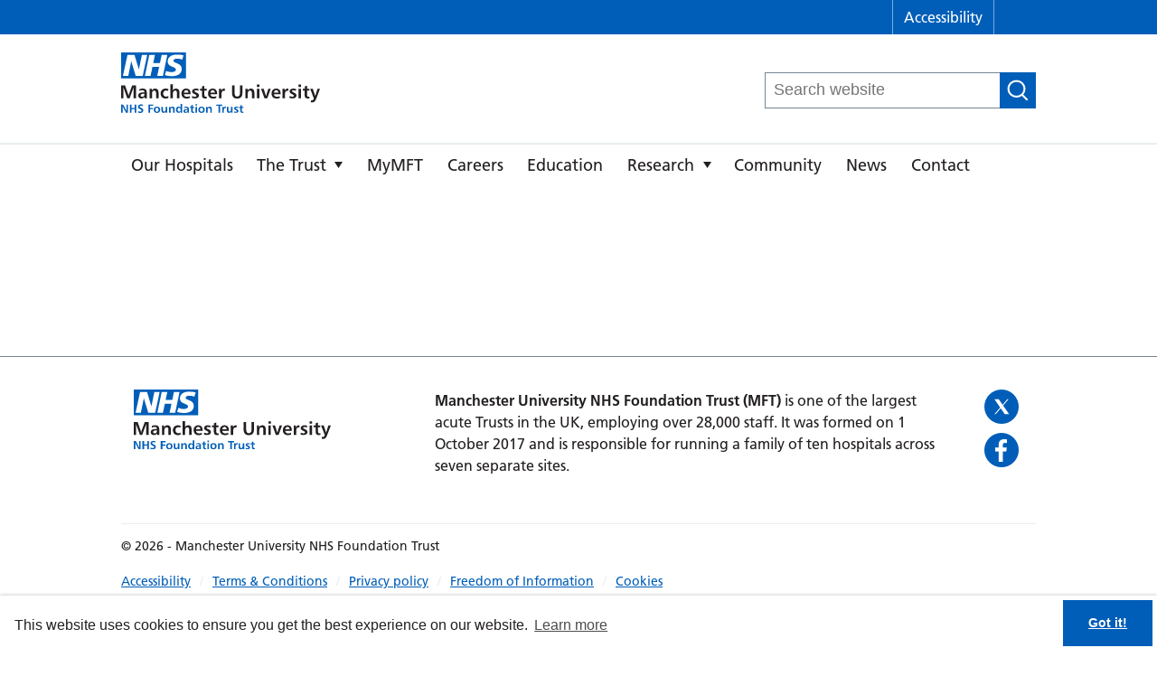

--- FILE ---
content_type: text/html; charset=UTF-8
request_url: https://mft.nhs.uk/tag/halloween/
body_size: 9383
content:
    <!doctype html>
<!--[if lt IE 7]><html class="no-js ie ie6 lt-ie9 lt-ie8 lt-ie7" lang="en-GB"> <![endif]-->
<!--[if IE 7]><html class="no-js ie ie7 lt-ie9 lt-ie8" lang="en-GB"> <![endif]-->
<!--[if IE 8]><html class="no-js ie ie8 lt-ie9" lang="en-GB"> <![endif]-->
<!--[if IE 9]><html class="no-js ie ie9 lt-ie10" lang="en-GB"> <![endif]-->
<!--[if gt IE 9]><!--><html class="no-js" lang="en"> <!--<![endif]-->
<head>
    <!-- Google Tag Manager -->
<script>(function(w,d,s,l,i){w[l]=w[l]||[];w[l].push({'gtm.start':
new Date().getTime(),event:'gtm.js'});var f=d.getElementsByTagName(s)[0],
j=d.createElement(s),dl=l!='dataLayer'?'&l='+l:'';j.async=true;j.src=
'https://www.googletagmanager.com/gtm.js?id='+i+dl;f.parentNode.insertBefore(j,f);
})(window,document,'script','dataLayer','GTM-NPH3WLP');</script>
<!-- End Google Tag Manager -->
    <meta charset="UTF-8" />

        
    

    <meta http-equiv="Content-Type" content="text/html; charset=UTF-8" />
    <meta http-equiv="X-UA-Compatible" content="IE=edge">
    <meta name="viewport" content="width=device-width, initial-scale=1, shrink-to-fit=no">

    <link rel="author" href="https://mft.nhs.uk/app/themes/mft/humans.txt" />
    <link rel="pingback" href="https://mft.nhs.uk/wp/xmlrpc.php" />

        <link rel="stylesheet" type="text/css" href="//cdn.jsdelivr.net/gh/kenwheeler/slick@1.8.0/slick/slick.css"/>

    <style type="text/css">
@import url("//fast.fonts.net/t/1.css?apiType=css&projectid=e4a3a7f3-5b16-4290-a566-80ddd6309d5b");
    @font-face{
        font-family:"Frutiger LT W01_45 Light";
        src:url("https://mft.nhs.uk/app/themes/mft/dist/fonts/FrutigerLTW01-45Light.eot?#iefix");
        src:url("https://mft.nhs.uk/app/themes/mft/dist/fonts/FrutigerLTW01-45Light.eot?#iefix") format("eot"),url("https://mft.nhs.uk/app/themes/mft/dist/fonts/FrutigerLTW01-45Light.woff2") format("woff2"),url("https://mft.nhs.uk/app/themes/mft/dist/fonts/FrutigerLTW01-45Light.woff") format("woff"),url("https://mft.nhs.uk/app/themes/mft/dist/fonts/FrutigerLTW01-45Light.ttf") format("truetype"),url("https://mft.nhs.uk/app/themes/mft/dist/fonts/FrutigerLTW01-45Light.svg") format("svg");
    }
    @font-face{
        font-family:"Frutiger LT W01_55 Roman";
        src:url("https://mft.nhs.uk/app/themes/mft/dist/fonts/FrutigerLTW01-55Roman.eot?#iefix");
        src:url("https://mft.nhs.uk/app/themes/mft/dist/fonts/FrutigerLTW01-55Roman.eot?#iefix") format("eot"),url("https://mft.nhs.uk/app/themes/mft/dist/fonts/FrutigerLTW01-55Roman.woff2") format("woff2"),url("https://mft.nhs.uk/app/themes/mft/dist/fonts/FrutigerLTW01-55Roman.woff") format("woff"),url("https://mft.nhs.uk/app/themes/mft/dist/fonts/FrutigerLTW01-55Roman.ttf") format("truetype"),url("https://mft.nhs.uk/app/themes/mft/dist/fonts/FrutigerLTW01-55Roman.svg") format("svg");
    }
    @font-face{
        font-family:"Frutiger LT W01_65 Bold";
        src:url("https://mft.nhs.uk/app/themes/mft/dist/fonts/FrutigerLTW01-65Bold.eot?#iefix");
        src:url("https://mft.nhs.uk/app/themes/mft/dist/fonts/FrutigerLTW01-65Bold.eot?#iefix") format("eot"),url("https://mft.nhs.uk/app/themes/mft/dist/fonts/FrutigerLTW01-65Bold.woff2") format("woff2"),url("https://mft.nhs.uk/app/themes/mft/dist/fonts/FrutigerLTW01-65Bold.woff") format("woff"),url("https://mft.nhs.uk/app/themes/mft/dist/fonts/FrutigerLTW01-65Bold.ttf") format("truetype"),url("https://mft.nhs.uk/app/themes/mft/dist/fonts/FrutigerLTW01-65Bold.svg") format("svg");
    }
</style>
    <link rel="apple-touch-icon" sizes="180x180" href="/app/themes/mft/dist/favicons/apple-touch-icon.png">
<link rel="icon" type="image/png" sizes="32x32" href="/app/themes/mft/dist/favicons/favicon-32x32.png">
<link rel="icon" type="image/png" sizes="194x194" href="/app/themes/mft/dist/favicons/favicon-194x194.png">
<link rel="icon" type="image/png" sizes="192x192" href="/app/themes/mft/dist/favicons/android-chrome-192x192.png">
<link rel="icon" type="image/png" sizes="16x16" href="/app/themes/mft/dist/favicons/favicon-16x16.png">
<link rel="manifest" href="/app/themes/mft/dist/favicons/manifest.json">
<link rel="mask-icon" href="/app/themes/mft/dist/favicons/safari-pinned-tab.svg" color="#005ebb">
<meta name="msapplication-TileColor" content="#005ebb">
<meta name="msapplication-TileImage" content="/app/themes/mft/dist/favicons/mstile-144x144.png">
<meta name="theme-color" content="#005ebb">

    <meta name='robots' content='index, follow, max-image-preview:large, max-snippet:-1, max-video-preview:-1' />

	<!-- This site is optimized with the Yoast SEO plugin v26.7 - https://yoast.com/wordpress/plugins/seo/ -->
	<title>halloween - Manchester University NHS Foundation Trust</title>
	<link rel="canonical" href="https://mft.nhs.uk/tag/halloween/" />
	<meta property="og:locale" content="en_US" />
	<meta property="og:type" content="article" />
	<meta property="og:title" content="halloween - Manchester University NHS Foundation Trust" />
	<meta property="og:url" content="https://mft.nhs.uk/tag/halloween/" />
	<meta property="og:site_name" content="Manchester University NHS Foundation Trust" />
	<meta name="twitter:card" content="summary_large_image" />
	<script type="application/ld+json" class="yoast-schema-graph">{"@context":"https://schema.org","@graph":[{"@type":"CollectionPage","@id":"https://mft.nhs.uk/tag/halloween/","url":"https://mft.nhs.uk/tag/halloween/","name":"halloween - Manchester University NHS Foundation Trust","isPartOf":{"@id":"https://mft.nhs.uk/#website"},"primaryImageOfPage":{"@id":"https://mft.nhs.uk/tag/halloween/#primaryimage"},"image":{"@id":"https://mft.nhs.uk/tag/halloween/#primaryimage"},"thumbnailUrl":"https://mft.nhs.uk/app/uploads/2019/10/Bonfire-Night-v2.jpg","breadcrumb":{"@id":"https://mft.nhs.uk/tag/halloween/#breadcrumb"},"inLanguage":"en-US"},{"@type":"ImageObject","inLanguage":"en-US","@id":"https://mft.nhs.uk/tag/halloween/#primaryimage","url":"https://mft.nhs.uk/app/uploads/2019/10/Bonfire-Night-v2.jpg","contentUrl":"https://mft.nhs.uk/app/uploads/2019/10/Bonfire-Night-v2.jpg","width":2917,"height":729},{"@type":"BreadcrumbList","@id":"https://mft.nhs.uk/tag/halloween/#breadcrumb","itemListElement":[{"@type":"ListItem","position":1,"name":"Home","item":"https://mft.nhs.uk/"},{"@type":"ListItem","position":2,"name":"halloween"}]},{"@type":"WebSite","@id":"https://mft.nhs.uk/#website","url":"https://mft.nhs.uk/","name":"Manchester University NHS Foundation Trust","description":"","potentialAction":[{"@type":"SearchAction","target":{"@type":"EntryPoint","urlTemplate":"https://mft.nhs.uk/?s={search_term_string}"},"query-input":{"@type":"PropertyValueSpecification","valueRequired":true,"valueName":"search_term_string"}}],"inLanguage":"en-US"}]}</script>
	<!-- / Yoast SEO plugin. -->


<link rel="alternate" type="application/rss+xml" title="Manchester University NHS Foundation Trust &raquo; halloween Tag Feed" href="https://mft.nhs.uk/tag/halloween/feed/" />
<style id='wp-img-auto-sizes-contain-inline-css' type='text/css'>
img:is([sizes=auto i],[sizes^="auto," i]){contain-intrinsic-size:3000px 1500px}
/*# sourceURL=wp-img-auto-sizes-contain-inline-css */
</style>
<style id='wp-emoji-styles-inline-css' type='text/css'>

	img.wp-smiley, img.emoji {
		display: inline !important;
		border: none !important;
		box-shadow: none !important;
		height: 1em !important;
		width: 1em !important;
		margin: 0 0.07em !important;
		vertical-align: -0.1em !important;
		background: none !important;
		padding: 0 !important;
	}
/*# sourceURL=wp-emoji-styles-inline-css */
</style>
<link rel='stylesheet' id='wp-smart-crop-renderer-css' href='https://mft.nhs.uk/app/plugins/wp-smartcrop/css/image-renderer.css?ver=2.0.10' type='text/css' media='all' />
<link rel='stylesheet' id='mft-hospitals-css' href='https://mft.nhs.uk/app/plugins/plugin-mft-hospitals/public/css/mft-hospitals-public.css?ver=1.0.0' type='text/css' media='all' />
<link rel='stylesheet' id='mft-parent-style-css' href='https://mft.nhs.uk/app/themes/mft/dist/styles/main.min.css?ver=1768815292' type='text/css' media='all' />
<script type="text/javascript" src="https://mft.nhs.uk/wp/wp-includes/js/jquery/jquery.min.js?ver=3.7.1" id="jquery-core-js"></script>
<script type="text/javascript" src="https://mft.nhs.uk/wp/wp-includes/js/jquery/jquery-migrate.min.js?ver=3.4.1" id="jquery-migrate-js"></script>
<script type="text/javascript" src="https://mft.nhs.uk/app/plugins/plugin-mft-hospitals/public/js/mft-hospitals-public.js?ver=1.0.0" id="mft-hospitals-js"></script>
<script></script><link rel="https://api.w.org/" href="https://mft.nhs.uk/wp-json/" /><link rel="alternate" title="JSON" type="application/json" href="https://mft.nhs.uk/wp-json/wp/v2/tags/232" /><link rel="EditURI" type="application/rsd+xml" title="RSD" href="https://mft.nhs.uk/wp/xmlrpc.php?rsd" />
<meta name="generator" content="WordPress 6.9" />
<script type="text/javascript">
               var ajaxurl = "https://mft.nhs.uk/wp/wp-admin/admin-ajax.php";
             </script><meta name="generator" content="Powered by WPBakery Page Builder - drag and drop page builder for WordPress."/>
<noscript><style> .wpb_animate_when_almost_visible { opacity: 1; }</style></noscript>

   

    	    	    <style id='global-styles-inline-css' type='text/css'>
:root{--wp--preset--aspect-ratio--square: 1;--wp--preset--aspect-ratio--4-3: 4/3;--wp--preset--aspect-ratio--3-4: 3/4;--wp--preset--aspect-ratio--3-2: 3/2;--wp--preset--aspect-ratio--2-3: 2/3;--wp--preset--aspect-ratio--16-9: 16/9;--wp--preset--aspect-ratio--9-16: 9/16;--wp--preset--color--black: #000000;--wp--preset--color--cyan-bluish-gray: #abb8c3;--wp--preset--color--white: #ffffff;--wp--preset--color--pale-pink: #f78da7;--wp--preset--color--vivid-red: #cf2e2e;--wp--preset--color--luminous-vivid-orange: #ff6900;--wp--preset--color--luminous-vivid-amber: #fcb900;--wp--preset--color--light-green-cyan: #7bdcb5;--wp--preset--color--vivid-green-cyan: #00d084;--wp--preset--color--pale-cyan-blue: #8ed1fc;--wp--preset--color--vivid-cyan-blue: #0693e3;--wp--preset--color--vivid-purple: #9b51e0;--wp--preset--gradient--vivid-cyan-blue-to-vivid-purple: linear-gradient(135deg,rgb(6,147,227) 0%,rgb(155,81,224) 100%);--wp--preset--gradient--light-green-cyan-to-vivid-green-cyan: linear-gradient(135deg,rgb(122,220,180) 0%,rgb(0,208,130) 100%);--wp--preset--gradient--luminous-vivid-amber-to-luminous-vivid-orange: linear-gradient(135deg,rgb(252,185,0) 0%,rgb(255,105,0) 100%);--wp--preset--gradient--luminous-vivid-orange-to-vivid-red: linear-gradient(135deg,rgb(255,105,0) 0%,rgb(207,46,46) 100%);--wp--preset--gradient--very-light-gray-to-cyan-bluish-gray: linear-gradient(135deg,rgb(238,238,238) 0%,rgb(169,184,195) 100%);--wp--preset--gradient--cool-to-warm-spectrum: linear-gradient(135deg,rgb(74,234,220) 0%,rgb(151,120,209) 20%,rgb(207,42,186) 40%,rgb(238,44,130) 60%,rgb(251,105,98) 80%,rgb(254,248,76) 100%);--wp--preset--gradient--blush-light-purple: linear-gradient(135deg,rgb(255,206,236) 0%,rgb(152,150,240) 100%);--wp--preset--gradient--blush-bordeaux: linear-gradient(135deg,rgb(254,205,165) 0%,rgb(254,45,45) 50%,rgb(107,0,62) 100%);--wp--preset--gradient--luminous-dusk: linear-gradient(135deg,rgb(255,203,112) 0%,rgb(199,81,192) 50%,rgb(65,88,208) 100%);--wp--preset--gradient--pale-ocean: linear-gradient(135deg,rgb(255,245,203) 0%,rgb(182,227,212) 50%,rgb(51,167,181) 100%);--wp--preset--gradient--electric-grass: linear-gradient(135deg,rgb(202,248,128) 0%,rgb(113,206,126) 100%);--wp--preset--gradient--midnight: linear-gradient(135deg,rgb(2,3,129) 0%,rgb(40,116,252) 100%);--wp--preset--font-size--small: 13px;--wp--preset--font-size--medium: 20px;--wp--preset--font-size--large: 36px;--wp--preset--font-size--x-large: 42px;--wp--preset--spacing--20: 0.44rem;--wp--preset--spacing--30: 0.67rem;--wp--preset--spacing--40: 1rem;--wp--preset--spacing--50: 1.5rem;--wp--preset--spacing--60: 2.25rem;--wp--preset--spacing--70: 3.38rem;--wp--preset--spacing--80: 5.06rem;--wp--preset--shadow--natural: 6px 6px 9px rgba(0, 0, 0, 0.2);--wp--preset--shadow--deep: 12px 12px 50px rgba(0, 0, 0, 0.4);--wp--preset--shadow--sharp: 6px 6px 0px rgba(0, 0, 0, 0.2);--wp--preset--shadow--outlined: 6px 6px 0px -3px rgb(255, 255, 255), 6px 6px rgb(0, 0, 0);--wp--preset--shadow--crisp: 6px 6px 0px rgb(0, 0, 0);}:where(.is-layout-flex){gap: 0.5em;}:where(.is-layout-grid){gap: 0.5em;}body .is-layout-flex{display: flex;}.is-layout-flex{flex-wrap: wrap;align-items: center;}.is-layout-flex > :is(*, div){margin: 0;}body .is-layout-grid{display: grid;}.is-layout-grid > :is(*, div){margin: 0;}:where(.wp-block-columns.is-layout-flex){gap: 2em;}:where(.wp-block-columns.is-layout-grid){gap: 2em;}:where(.wp-block-post-template.is-layout-flex){gap: 1.25em;}:where(.wp-block-post-template.is-layout-grid){gap: 1.25em;}.has-black-color{color: var(--wp--preset--color--black) !important;}.has-cyan-bluish-gray-color{color: var(--wp--preset--color--cyan-bluish-gray) !important;}.has-white-color{color: var(--wp--preset--color--white) !important;}.has-pale-pink-color{color: var(--wp--preset--color--pale-pink) !important;}.has-vivid-red-color{color: var(--wp--preset--color--vivid-red) !important;}.has-luminous-vivid-orange-color{color: var(--wp--preset--color--luminous-vivid-orange) !important;}.has-luminous-vivid-amber-color{color: var(--wp--preset--color--luminous-vivid-amber) !important;}.has-light-green-cyan-color{color: var(--wp--preset--color--light-green-cyan) !important;}.has-vivid-green-cyan-color{color: var(--wp--preset--color--vivid-green-cyan) !important;}.has-pale-cyan-blue-color{color: var(--wp--preset--color--pale-cyan-blue) !important;}.has-vivid-cyan-blue-color{color: var(--wp--preset--color--vivid-cyan-blue) !important;}.has-vivid-purple-color{color: var(--wp--preset--color--vivid-purple) !important;}.has-black-background-color{background-color: var(--wp--preset--color--black) !important;}.has-cyan-bluish-gray-background-color{background-color: var(--wp--preset--color--cyan-bluish-gray) !important;}.has-white-background-color{background-color: var(--wp--preset--color--white) !important;}.has-pale-pink-background-color{background-color: var(--wp--preset--color--pale-pink) !important;}.has-vivid-red-background-color{background-color: var(--wp--preset--color--vivid-red) !important;}.has-luminous-vivid-orange-background-color{background-color: var(--wp--preset--color--luminous-vivid-orange) !important;}.has-luminous-vivid-amber-background-color{background-color: var(--wp--preset--color--luminous-vivid-amber) !important;}.has-light-green-cyan-background-color{background-color: var(--wp--preset--color--light-green-cyan) !important;}.has-vivid-green-cyan-background-color{background-color: var(--wp--preset--color--vivid-green-cyan) !important;}.has-pale-cyan-blue-background-color{background-color: var(--wp--preset--color--pale-cyan-blue) !important;}.has-vivid-cyan-blue-background-color{background-color: var(--wp--preset--color--vivid-cyan-blue) !important;}.has-vivid-purple-background-color{background-color: var(--wp--preset--color--vivid-purple) !important;}.has-black-border-color{border-color: var(--wp--preset--color--black) !important;}.has-cyan-bluish-gray-border-color{border-color: var(--wp--preset--color--cyan-bluish-gray) !important;}.has-white-border-color{border-color: var(--wp--preset--color--white) !important;}.has-pale-pink-border-color{border-color: var(--wp--preset--color--pale-pink) !important;}.has-vivid-red-border-color{border-color: var(--wp--preset--color--vivid-red) !important;}.has-luminous-vivid-orange-border-color{border-color: var(--wp--preset--color--luminous-vivid-orange) !important;}.has-luminous-vivid-amber-border-color{border-color: var(--wp--preset--color--luminous-vivid-amber) !important;}.has-light-green-cyan-border-color{border-color: var(--wp--preset--color--light-green-cyan) !important;}.has-vivid-green-cyan-border-color{border-color: var(--wp--preset--color--vivid-green-cyan) !important;}.has-pale-cyan-blue-border-color{border-color: var(--wp--preset--color--pale-cyan-blue) !important;}.has-vivid-cyan-blue-border-color{border-color: var(--wp--preset--color--vivid-cyan-blue) !important;}.has-vivid-purple-border-color{border-color: var(--wp--preset--color--vivid-purple) !important;}.has-vivid-cyan-blue-to-vivid-purple-gradient-background{background: var(--wp--preset--gradient--vivid-cyan-blue-to-vivid-purple) !important;}.has-light-green-cyan-to-vivid-green-cyan-gradient-background{background: var(--wp--preset--gradient--light-green-cyan-to-vivid-green-cyan) !important;}.has-luminous-vivid-amber-to-luminous-vivid-orange-gradient-background{background: var(--wp--preset--gradient--luminous-vivid-amber-to-luminous-vivid-orange) !important;}.has-luminous-vivid-orange-to-vivid-red-gradient-background{background: var(--wp--preset--gradient--luminous-vivid-orange-to-vivid-red) !important;}.has-very-light-gray-to-cyan-bluish-gray-gradient-background{background: var(--wp--preset--gradient--very-light-gray-to-cyan-bluish-gray) !important;}.has-cool-to-warm-spectrum-gradient-background{background: var(--wp--preset--gradient--cool-to-warm-spectrum) !important;}.has-blush-light-purple-gradient-background{background: var(--wp--preset--gradient--blush-light-purple) !important;}.has-blush-bordeaux-gradient-background{background: var(--wp--preset--gradient--blush-bordeaux) !important;}.has-luminous-dusk-gradient-background{background: var(--wp--preset--gradient--luminous-dusk) !important;}.has-pale-ocean-gradient-background{background: var(--wp--preset--gradient--pale-ocean) !important;}.has-electric-grass-gradient-background{background: var(--wp--preset--gradient--electric-grass) !important;}.has-midnight-gradient-background{background: var(--wp--preset--gradient--midnight) !important;}.has-small-font-size{font-size: var(--wp--preset--font-size--small) !important;}.has-medium-font-size{font-size: var(--wp--preset--font-size--medium) !important;}.has-large-font-size{font-size: var(--wp--preset--font-size--large) !important;}.has-x-large-font-size{font-size: var(--wp--preset--font-size--x-large) !important;}
/*# sourceURL=global-styles-inline-css */
</style>
</head>

	<body class="wp-theme-mft site-id-1  " data-template="base.twig">



        
        
			


		<!-- Google Tag Manager (noscript) -->
<noscript><iframe src="https://www.googletagmanager.com/ns.html?id=GTM-NPH3WLP"
height="0" width="0" style="display:none;visibility:hidden"></iframe></noscript>
<!-- End Google Tag Manager (noscript) -->

		

        
                                    
    <!-- Top Bar -->
    <div class="c-top-bar no-print">
        <!-- Accessibility -->
        <!-- Translate Site -->
        <div class="container">
            <nav class="c-top-bar__menu"  id="top_bar_menu" aria-label="Top bar menu" role="navigation">
                <ul class="c-top-bar__menu-list">
                                            <li class="c-top-bar__menu-item">
                            <a class="c-top-bar__menu-link" href="https://mft.nhs.uk/accessibility/">Accessibility</a>
                        </li>
                                        <li class="c-top-bar__menu-item google-translate">
                  
                    <li>
                </ul>
            </nav>
        </div>
    </div><!-- Top Bar -->
                    
                    <!-- Site Header -->
<header class="c-site-header no-print " id="main_header" role="banner">
    <div class="c-skip-links no-print">
    <ul class="u-list-reset">
        <li><a id="top-focus" href="#main" tabindex="-1">Skip to content</a></li>
        <li><a href="#navigation">Skip to navigation</a></li>
    </ul>
</div>
    <div class="container">
        <div class="o-grid">
            <div class="c-site-header__logo ">
                <a class="c-site-header__logo-link" href="https://mft.nhs.uk" title="Go to homepage" rel="home">
                    Manchester University NHS Foundation Trust
                </a>
                            </div>
           
            <div class="c-site-header__right ">
                  
                                      <form method="get" class="c-search-form c-search-form--desktop c-search-form--trust" action="https://mft.nhs.uk" role="search">
    <div  class="c-search-form__field-wrapper">
        <label>
            <span class="u-screen-reader-text">Search for:</span>
            <input type="search" class="c-search-form__field" placeholder="Search website" value="" name="s">
        </label>
    </div>
    <div class="c-search-form__submit-wrapper">
        <button type="submit" class="c-search-form__submit">Search <?xml version="1.0" encoding="UTF-8"?>
<svg width="40px" height="40px" viewBox="0 0 40 40" version="1.1" xmlns="http://www.w3.org/2000/svg" xmlns:xlink="http://www.w3.org/1999/xlink">
    <!-- Generator: Sketch 47.1 (45422) - http://www.bohemiancoding.com/sketch -->
    <title>search</title>
    <desc>Created with Sketch.</desc>
    <defs></defs>
    <g id="MFT-Icons" stroke="none" stroke-width="1" fill="none" fill-rule="evenodd">
        <g id="search" fill-rule="nonzero" fill="#231F20">
            <path d="M17.538088,4.39070768 C10.3272379,4.39070768 4.48170274,10.0834685 4.48170274,17.1058615 C4.48170274,24.1281866 10.3272379,29.8210152 17.538088,29.8210152 C24.7488684,29.8210152 30.5944733,24.1281866 30.5944733,17.1058615 C30.5944733,10.0834685 24.7488684,4.39070768 17.538088,4.39070768 Z M1,17.1058615 C1,8.21083153 8.40434571,1 17.538088,1 C26.6718129,1 34.076176,8.21083153 34.076176,17.1058615 C34.076176,21.1960721 32.5106284,24.930089 29.9312089,27.7706543 L39,36.6024306 L36.538088,39 L27.3618863,30.0636204 C24.614997,32.0419288 21.2168551,33.2117229 17.538088,33.2117229 C8.40434571,33.2117229 1,26.0008744 1,17.1058615 Z" id="path0_fill"></path>
        </g>
    </g>
</svg> </button>
    </div>
</form>
                                                  

                <div id="google_translate_element" class=""></div>
                
                <a class="c-button c-button--nav u-mobile-only js-site-nav--toggle" id="navigation-button" href="#navigation" title="Open main navigation" aria-label="Navigation" aria-controls="navigation" aria-expanded="false">
                    <span aria-hidden="true" tabindex="-1"></span>
                    <span aria-hidden="true" tabindex="-1"></span>
                    <span aria-hidden="true" tabindex="-1"></span>
                </a>
                            </div>
        </div>
    </div>
</header><!-- Site Header -->
        
                        <!-- Site Nav -->
    <div class="container no-print">
        <div class="o-grid">
            <nav class="c-site-nav c-site-nav--standard u-clearfix" id="navigation" role="navigation" aria-label="Main navigation" aria-labelledby="navigation-button">
                <ul class="c-site-nav__menu" role="menubar" aria-hidden="false">
                                            <li class="c-site-nav__item  menu-item menu-item-type-post_type menu-item-object-page menu-item-370 " role="menuitem" aria-haspopup="false">
                            <a class="c-site-nav__link"  href="https://mft.nhs.uk/hospitals/">Our Hospitals</a>
                                                                                  
                                <ul class="c-site-nav__dropdown-list  c-site-nav__dropdown--hospitals" role="menu" >
                                                                                                                        <li class="c-site-nav__dropdown-item c-site-nav__hospital-item" role="presentation" >
                                                <a class="c-site-nav__dropdown-link c-site-nav__hospital-link" role="menuitem" target="_blank" rel="noopener noreferrer" href="https://mft.nhs.uk/north-manchester-general-hospital/" style="border-color:#006747">North Manchester General Hospital</a>
                                            </li>
                                                                                                                                                                                                                                                                                                                                                                                                    <li class="c-site-nav__dropdown-item c-site-nav__hospital-item" role="presentation" >
                                                <a class="c-site-nav__dropdown-link c-site-nav__hospital-link" role="menuitem" target="_blank" rel="noopener noreferrer" href="https://mft.nhs.uk/mri" style="border-color:#811330">Manchester Royal Infirmary</a>
                                            </li>
                                                                                                                                                                <li class="c-site-nav__dropdown-item c-site-nav__hospital-item" role="presentation" >
                                                <a class="c-site-nav__dropdown-link c-site-nav__hospital-link" role="menuitem" target="_blank" rel="noopener noreferrer" href="https://mft.nhs.uk/wythenshawe/" style="border-color:#77c001">Wythenshawe Hospital</a>
                                            </li>
                                                                                                                                                                <li class="c-site-nav__dropdown-item c-site-nav__hospital-item" role="presentation" >
                                                <a class="c-site-nav__dropdown-link c-site-nav__hospital-link" role="menuitem" target="_blank" rel="noopener noreferrer" href="https://mft.nhs.uk/rmch/" style="border-color:#78be20">Royal Manchester Children’s Hospital</a>
                                            </li>
                                                                                                                                                                <li class="c-site-nav__dropdown-item c-site-nav__hospital-item" role="presentation" >
                                                <a class="c-site-nav__dropdown-link c-site-nav__hospital-link" role="menuitem" target="_blank" rel="noopener noreferrer" href="https://mft.nhs.uk/royal-eye/" style="border-color:#fbe201">Manchester Royal Eye Hospital</a>
                                            </li>
                                                                                                                                                                <li class="c-site-nav__dropdown-item c-site-nav__hospital-item" role="presentation" >
                                                <a class="c-site-nav__dropdown-link c-site-nav__hospital-link" role="menuitem" target="_blank" rel="noopener noreferrer" href="https://mft.nhs.uk/saint-marys/" style="border-color:#af2573">Saint Mary’s Hospital</a>
                                            </li>
                                                                                                                                                                <li class="c-site-nav__dropdown-item c-site-nav__hospital-item" role="presentation" >
                                                <a class="c-site-nav__dropdown-link c-site-nav__hospital-link" role="menuitem" target="_blank" rel="noopener noreferrer" href="https://mft.nhs.uk/dental/" style="border-color:#18a398">University Dental Hospital of Manchester</a>
                                            </li>
                                                                                                                                                                <li class="c-site-nav__dropdown-item c-site-nav__hospital-item" role="presentation" >
                                                <a class="c-site-nav__dropdown-link c-site-nav__hospital-link" role="menuitem" target="_blank" rel="noopener noreferrer" href="https://mft.nhs.uk/withington/" style="border-color:#ffb901">Withington Community Hospital</a>
                                            </li>
                                                                                                                                                                <li class="c-site-nav__dropdown-item c-site-nav__hospital-item" role="presentation" >
                                                <a class="c-site-nav__dropdown-link c-site-nav__hospital-link" role="menuitem" target="_blank" rel="noopener noreferrer" href="https://mft.nhs.uk/trafford/" style="border-color:#29beed">Trafford General Hospital</a>
                                            </li>
                                                                                                                                                                <li class="c-site-nav__dropdown-item c-site-nav__hospital-item" role="presentation" >
                                                <a class="c-site-nav__dropdown-link c-site-nav__hospital-link" role="menuitem" target="_blank" rel="noopener noreferrer" href="https://mft.nhs.uk/altrincham" style="border-color:#1aab9e">Altrincham Hospital</a>
                                            </li>
                                                                                                                                                                                                                                            <li class="c-site-nav__dropdown-item c-site-nav__hospital-item" role="presentation" >
                                                <a class="c-site-nav__dropdown-link c-site-nav__hospital-link" role="menuitem" target="_blank" rel="noopener noreferrer" href="https://mft.nhs.uk/transforming-the-future-at-north-manchester-general-hospital" style="border-color:#005eb8">Transforming the Future at North Manchester General Hospital</a>
                                            </li>
                                                                                                                                                                <li class="c-site-nav__dropdown-item c-site-nav__hospital-item" role="presentation" >
                                                <a class="c-site-nav__dropdown-link c-site-nav__hospital-link" role="menuitem" target="_blank" rel="noopener noreferrer" href="https://mft.nhs.uk/future-wythenshawe-hospital" style="border-color:#77c001">Transforming the Future of Wythenshawe Hospital</a>
                                            </li>
                                                                                                                                                                                            </ul>
                                                                                                                </li>
                                            <li class="c-site-nav__item  menu-item menu-item-type-post_type menu-item-object-page menu-item-96 menu-item-has-children " role="menuitem" aria-haspopup="false">
                            <a class="c-site-nav__link"  href="https://mft.nhs.uk/the-trust/">The Trust</a>
                                                                                                                            <ul class="c-site-nav__dropdown-list" role="menu"  >
                                                                              <li class="c-site-nav__dropdown-item" role="presentation" >
                                        <a class="c-site-nav__dropdown-link"  role="menuitem" href="https://mft.nhs.uk/the-trust/the-board/">The Board</a>
                                        </li>
                                                                              <li class="c-site-nav__dropdown-item" role="presentation" >
                                        <a class="c-site-nav__dropdown-link"  role="menuitem" href="https://mft.nhs.uk/the-trust/governors-and-members/">Governors and Members</a>
                                        </li>
                                                                              <li class="c-site-nav__dropdown-item" role="presentation" >
                                        <a class="c-site-nav__dropdown-link"  role="menuitem" href="https://mft.nhs.uk/the-trust/trust-strategy-2024-29-where-excellence-meets-compassion/">Trust Strategy 2024-29</a>
                                        </li>
                                                                              <li class="c-site-nav__dropdown-item" role="presentation" >
                                        <a class="c-site-nav__dropdown-link"  role="menuitem" href="https://mft.nhs.uk/the-trust/our-vision-and-values/">Our Values</a>
                                        </li>
                                                                              <li class="c-site-nav__dropdown-item" role="presentation" >
                                        <a class="c-site-nav__dropdown-link"  role="menuitem" href="https://mft.nhs.uk/the-trust/quality-assurance-performance/">Quality & Assurance</a>
                                        </li>
                                                                              <li class="c-site-nav__dropdown-item" role="presentation" >
                                        <a class="c-site-nav__dropdown-link"  role="menuitem" href="https://mft.nhs.uk/the-trust/reports-and-publications/">Reports and Publications</a>
                                        </li>
                                                                              <li class="c-site-nav__dropdown-item" role="presentation" >
                                        <a class="c-site-nav__dropdown-link"  role="menuitem" href="https://mft.nhs.uk/the-trust/equality-diversity-and-inclusion/">Equality, Diversity and Inclusion</a>
                                        </li>
                                                                              <li class="c-site-nav__dropdown-item" role="presentation" >
                                        <a class="c-site-nav__dropdown-link"  role="menuitem" href="https://mft.nhs.uk/the-trust/our-charity/">Our Charity</a>
                                        </li>
                                                                              <li class="c-site-nav__dropdown-item" role="presentation" >
                                        <a class="c-site-nav__dropdown-link"  role="menuitem" href="https://mft.nhs.uk/the-trust/patient-advice-and-liaison-service-pals/">Patient Advice and Liaison Service (PALS)</a>
                                        </li>
                                                                              <li class="c-site-nav__dropdown-item" role="presentation" >
                                        <a class="c-site-nav__dropdown-link"  role="menuitem" href="https://mft.nhs.uk/hive-epr/">Hive EPR</a>
                                        </li>
                                                                           </ul>
                                                                                    </li>
                                            <li class="c-site-nav__item  menu-item menu-item-type-post_type menu-item-object-page menu-item-23470 " role="menuitem" aria-haspopup="false">
                            <a class="c-site-nav__link"  href="https://mft.nhs.uk/mymft/">MyMFT</a>
                                                                                </li>
                                            <li class="c-site-nav__item  menu-item menu-item-type-custom menu-item-object-custom menu-item-108 " role="menuitem" aria-haspopup="false">
                            <a class="c-site-nav__link" target="_blank" aria-expanded="false" rel="noopener noreferrer" href="https://mft.nhs.uk/careers/">Careers</a>
                                                                                </li>
                                            <li class="c-site-nav__item  menu-item menu-item-type-post_type menu-item-object-page menu-item-5461 " role="menuitem" aria-haspopup="false">
                            <a class="c-site-nav__link"  href="https://mft.nhs.uk/medical-education/">Education</a>
                                                                                </li>
                                            <li class="c-site-nav__item  menu-item menu-item-type-post_type menu-item-object-page menu-item-190 menu-item-has-children " role="menuitem" aria-haspopup="false">
                            <a class="c-site-nav__link"  href="https://mft.nhs.uk/research/">Research</a>
                                                                                                                            <ul class="c-site-nav__dropdown-list" role="menu"  >
                                                                              <li class="c-site-nav__dropdown-item" role="presentation" >
                                        <a class="c-site-nav__dropdown-link"  role="menuitem" href="http://research.cmft.nhs.uk/">Oxford Road Campus</a>
                                        </li>
                                                                              <li class="c-site-nav__dropdown-item" role="presentation" >
                                        <a class="c-site-nav__dropdown-link"  role="menuitem" href="https://mft.nhs.uk/research/manchester-catalys/">Manchester Catalys</a>
                                        </li>
                                                                           </ul>
                                                                                    </li>
                                            <li class="c-site-nav__item  menu-item menu-item-type-post_type menu-item-object-page menu-item-114 " role="menuitem" aria-haspopup="false">
                            <a class="c-site-nav__link"  href="https://mft.nhs.uk/community/">Community</a>
                                                                                </li>
                                            <li class="c-site-nav__item  menu-item menu-item-type-taxonomy menu-item-object-category menu-item-110 " role="menuitem" aria-haspopup="false">
                            <a class="c-site-nav__link"  href="https://mft.nhs.uk/?cat=4">News</a>
                                                                                </li>
                                            <li class="c-site-nav__item  menu-item menu-item-type-post_type menu-item-object-page menu-item-111 " role="menuitem" aria-haspopup="false">
                            <a class="c-site-nav__link"  href="https://mft.nhs.uk/contact-us/">Contact</a>
                                                                                </li>
                                    </ul>
                <form method="get" class="c-search-form c-search-form--mobile" action="https://mft.nhs.uk" role="search">
    <div  class="c-search-form__field-wrapper">
        <label>
            <span class="u-screen-reader-text">Search for:</span>
            <input type="search" class="c-search-form__field" placeholder="Search website" value="" name="s">
        </label>
    </div>
    <div class="c-search-form__submit-wrapper">
        <button type="submit" class="c-search-form__submit">Search <?xml version="1.0" encoding="UTF-8"?>
<svg width="40px" height="40px" viewBox="0 0 40 40" version="1.1" xmlns="http://www.w3.org/2000/svg" xmlns:xlink="http://www.w3.org/1999/xlink">
    <!-- Generator: Sketch 47.1 (45422) - http://www.bohemiancoding.com/sketch -->
    <title>search</title>
    <desc>Created with Sketch.</desc>
    <defs></defs>
    <g id="MFT-Icons" stroke="none" stroke-width="1" fill="none" fill-rule="evenodd">
        <g id="search" fill-rule="nonzero" fill="#231F20">
            <path d="M17.538088,4.39070768 C10.3272379,4.39070768 4.48170274,10.0834685 4.48170274,17.1058615 C4.48170274,24.1281866 10.3272379,29.8210152 17.538088,29.8210152 C24.7488684,29.8210152 30.5944733,24.1281866 30.5944733,17.1058615 C30.5944733,10.0834685 24.7488684,4.39070768 17.538088,4.39070768 Z M1,17.1058615 C1,8.21083153 8.40434571,1 17.538088,1 C26.6718129,1 34.076176,8.21083153 34.076176,17.1058615 C34.076176,21.1960721 32.5106284,24.930089 29.9312089,27.7706543 L39,36.6024306 L36.538088,39 L27.3618863,30.0636204 C24.614997,32.0419288 21.2168551,33.2117229 17.538088,33.2117229 C8.40434571,33.2117229 1,26.0008744 1,17.1058615 Z" id="path0_fill"></path>
        </g>
    </g>
</svg> </button>
    </div>
</form>
                <ul class="c-site-nav__menu c-site-nav__menu--secondary">
                                            <li class="c-site-nav__item">
                            <a class="c-site-nav__link" href="https://mft.nhs.uk/accessibility/">Accessibility</a>
                        </li>
                                    </ul>
                <ul class="c-site-nav__menu c-site-nav__menu--social">
                    <li class="c-site-nav__item">
                        <a class="c-site-nav__link c-site-nav__link--facebook" href="#" title="Follow MFT on Facebook">Facebook</a>
                    </li>
                    <li class="c-site-nav__item">
                        <a class="c-site-nav__link c-site-nav__link--twitter" href="#" title="Follow MFT on Twitter">Twitter</a>
                    </li>
                </ul>
            </nav>
        </div>
    </div><!-- Site Nav -->
        
        <main id="main" role="main" name="main">
                                            </main>

					<!-- Site Footer -->
<footer id="footer" class="c-site-footer no-print" role="contentinfo">
    <div class="container">
        <a class="c-site-footer__scroll-to-top js-scroll-to-top" href="#">Scroll to top</a>
        <div class="c-site-footer__main">
            <div class="c-site-footer__brand ">
                <img src="https://mft.nhs.uk/app/themes/mft/dist/images/mft-logo.svg" alt="Manchester University NHS Foundation Trust">
                            </div>
            <div class="c-site-footer__content">
                <p class="c-site-footer__content-text"><strong>Manchester University NHS Foundation Trust (MFT)</strong> is one of the largest acute Trusts in the UK, employing over 28,000 staff. It was formed on 1 October 2017 and is responsible for running a family of ten hospitals across seven separate sites.</p>
            </div>
            <div class="c-site-footer__social">
                                    <a class="c-site-footer__social-link" target="_blank" rel="noopener noreferrer" href="https://twitter.com/MFTnhs/" title="Follow us on Twitter">
                        <img class="c-site-footer__social-icon" alt="Twitter Icon" src="https://mft.nhs.uk/app/themes/mft/dist/images/x-icon.svg" alt="">
                    </a>
                                                    <a class="c-site-footer__social-link" href="https://www.facebook.com/MFTnhs/" target="_blank" rel="noopener noreferrer" title="Follow us on Facebook">
                        <img class="c-site-footer__social-icon"  alt="Facebook Icon" src="https://mft.nhs.uk/app/themes/mft/dist/images/social-icon-facebook.png" alt="">
                    </a>
                            </div>
        </div>

        <div class="c-site-footer__links">
            <p>&copy; 2026 - Manchester University NHS Foundation Trust</p>

            <nav role="navigation" aria-label="Footer menu">
                <ul class="u-list-reset" role="menubar" aria-hidden="false">
                                            <li class="c-site-footer__links-item" role="menuitem" aria-haspopup="false"><a href="https://mft.nhs.uk/accessibility/" target="_blank">Accessibility</a></li>
                                            <li class="c-site-footer__links-item" role="menuitem" aria-haspopup="false"><a href="https://mft.nhs.uk/terms-and-conditions/" target="_blank">Terms &#038; Conditions</a></li>
                                            <li class="c-site-footer__links-item" role="menuitem" aria-haspopup="false"><a href="https://mft.nhs.uk/privacy-policy/" target="_blank">Privacy policy</a></li>
                                            <li class="c-site-footer__links-item" role="menuitem" aria-haspopup="false"><a href="https://mft.nhs.uk/freedom-of-information/" target="_blank">Freedom of Information</a></li>
                                            <li class="c-site-footer__links-item" role="menuitem" aria-haspopup="false"><a href="https://mft.nhs.uk/cookies/" target="_blank">Cookies</a></li>
                                    </ul>
            </nav>
           
            <p class="c-site-footer__every1">Website by <a target="_blank" rel="external noopener noreferrer nofollow" href="https://dynamite-technology.com/">dynamite</a></p>
        </div>
    </div>
</footer><!-- Site Footer -->
			<script src="//cdn.jsdelivr.net/gh/kenwheeler/slick@1.8.0/slick/slick.min.js"></script>
<script src="https://mft.nhs.uk/app/themes/mft/dist/scripts/featherlight.min.js?v="></script>
<script src="https://mft.nhs.uk/app/themes/mft/dist/scripts/featherlight.gallery.min.js?v="></script>			<script type="speculationrules">
{"prefetch":[{"source":"document","where":{"and":[{"href_matches":"/*"},{"not":{"href_matches":["/wp/wp-*.php","/wp/wp-admin/*","/app/uploads/*","/app/*","/app/plugins/*","/app/themes/mft/*","/*\\?(.+)"]}},{"not":{"selector_matches":"a[rel~=\"nofollow\"]"}},{"not":{"selector_matches":".no-prefetch, .no-prefetch a"}}]},"eagerness":"conservative"}]}
</script>
<script type="text/javascript" id="jquery.wp-smartcrop-js-extra">
/* <![CDATA[ */
var wpsmartcrop_options = {"focus_mode":"power-lines"};
//# sourceURL=jquery.wp-smartcrop-js-extra
/* ]]> */
</script>
<script type="text/javascript" src="https://mft.nhs.uk/app/plugins/wp-smartcrop/js/jquery.wp-smartcrop.min.js?ver=2.0.10" id="jquery.wp-smartcrop-js"></script>
<script type="text/javascript" src="https://mft.nhs.uk/app/themes/mft/dist/scripts/scripts.lib.min.js?ver=1768815292" id="mft-parent-scripts-jslib-js"></script>
<script type="text/javascript" src="https://mft.nhs.uk/app/themes/mft/dist/scripts/global-single.min.js?ver=1768815292" id="mft-parent-scripts-jscustom-js"></script>
<script id="wp-emoji-settings" type="application/json">
{"baseUrl":"https://s.w.org/images/core/emoji/17.0.2/72x72/","ext":".png","svgUrl":"https://s.w.org/images/core/emoji/17.0.2/svg/","svgExt":".svg","source":{"concatemoji":"https://mft.nhs.uk/wp/wp-includes/js/wp-emoji-release.min.js?ver=6.9"}}
</script>
<script type="module">
/* <![CDATA[ */
/*! This file is auto-generated */
const a=JSON.parse(document.getElementById("wp-emoji-settings").textContent),o=(window._wpemojiSettings=a,"wpEmojiSettingsSupports"),s=["flag","emoji"];function i(e){try{var t={supportTests:e,timestamp:(new Date).valueOf()};sessionStorage.setItem(o,JSON.stringify(t))}catch(e){}}function c(e,t,n){e.clearRect(0,0,e.canvas.width,e.canvas.height),e.fillText(t,0,0);t=new Uint32Array(e.getImageData(0,0,e.canvas.width,e.canvas.height).data);e.clearRect(0,0,e.canvas.width,e.canvas.height),e.fillText(n,0,0);const a=new Uint32Array(e.getImageData(0,0,e.canvas.width,e.canvas.height).data);return t.every((e,t)=>e===a[t])}function p(e,t){e.clearRect(0,0,e.canvas.width,e.canvas.height),e.fillText(t,0,0);var n=e.getImageData(16,16,1,1);for(let e=0;e<n.data.length;e++)if(0!==n.data[e])return!1;return!0}function u(e,t,n,a){switch(t){case"flag":return n(e,"\ud83c\udff3\ufe0f\u200d\u26a7\ufe0f","\ud83c\udff3\ufe0f\u200b\u26a7\ufe0f")?!1:!n(e,"\ud83c\udde8\ud83c\uddf6","\ud83c\udde8\u200b\ud83c\uddf6")&&!n(e,"\ud83c\udff4\udb40\udc67\udb40\udc62\udb40\udc65\udb40\udc6e\udb40\udc67\udb40\udc7f","\ud83c\udff4\u200b\udb40\udc67\u200b\udb40\udc62\u200b\udb40\udc65\u200b\udb40\udc6e\u200b\udb40\udc67\u200b\udb40\udc7f");case"emoji":return!a(e,"\ud83e\u1fac8")}return!1}function f(e,t,n,a){let r;const o=(r="undefined"!=typeof WorkerGlobalScope&&self instanceof WorkerGlobalScope?new OffscreenCanvas(300,150):document.createElement("canvas")).getContext("2d",{willReadFrequently:!0}),s=(o.textBaseline="top",o.font="600 32px Arial",{});return e.forEach(e=>{s[e]=t(o,e,n,a)}),s}function r(e){var t=document.createElement("script");t.src=e,t.defer=!0,document.head.appendChild(t)}a.supports={everything:!0,everythingExceptFlag:!0},new Promise(t=>{let n=function(){try{var e=JSON.parse(sessionStorage.getItem(o));if("object"==typeof e&&"number"==typeof e.timestamp&&(new Date).valueOf()<e.timestamp+604800&&"object"==typeof e.supportTests)return e.supportTests}catch(e){}return null}();if(!n){if("undefined"!=typeof Worker&&"undefined"!=typeof OffscreenCanvas&&"undefined"!=typeof URL&&URL.createObjectURL&&"undefined"!=typeof Blob)try{var e="postMessage("+f.toString()+"("+[JSON.stringify(s),u.toString(),c.toString(),p.toString()].join(",")+"));",a=new Blob([e],{type:"text/javascript"});const r=new Worker(URL.createObjectURL(a),{name:"wpTestEmojiSupports"});return void(r.onmessage=e=>{i(n=e.data),r.terminate(),t(n)})}catch(e){}i(n=f(s,u,c,p))}t(n)}).then(e=>{for(const n in e)a.supports[n]=e[n],a.supports.everything=a.supports.everything&&a.supports[n],"flag"!==n&&(a.supports.everythingExceptFlag=a.supports.everythingExceptFlag&&a.supports[n]);var t;a.supports.everythingExceptFlag=a.supports.everythingExceptFlag&&!a.supports.flag,a.supports.everything||((t=a.source||{}).concatemoji?r(t.concatemoji):t.wpemoji&&t.twemoji&&(r(t.twemoji),r(t.wpemoji)))});
//# sourceURL=https://mft.nhs.uk/wp/wp-includes/js/wp-emoji-loader.min.js
/* ]]> */
</script>
<script></script>
				
		


    <script type="text/javascript" src="//translate.google.com/translate_a/element.js?cb=googleTranslateElementInit"></script>
	<script>
	jQuery(document).ready(function ($) {
		
	  //Trac Careers
	  $('#hj-menu .hj-button').addClass('c-button');
	  //$('.hj-login.hj-button.c-button').removeClass('hj-login hj-button');
	  

	});


	  </script>
     

	</body>
</html>
<!-- Website by dynamite - https://dynamite-technology.com/
-->


--- FILE ---
content_type: image/svg+xml
request_url: https://mft.nhs.uk/app/themes/mft/dist/images/mft-logo.svg
body_size: 7341
content:
<svg xmlns="http://www.w3.org/2000/svg" viewBox="0 0 545.46 167.01">
  <defs>
    <style>
      .cls-1{fill:#005eb8;}.cls-2{fill:#231f20;}
    </style>
  </defs>
  <title>
    MFT-logo
  </title>
  <path d="M177.97 71.67V0h-178v71.67zM71.56 6.91L59.27 64.6H39.99L27.87 24.69h-.18L19.64 64.6H5.02L17.4 6.91h19.35l11.88 40h.16l8.14-40zm55.14 0L114.69 64.6H99.13l5.15-24.71H85.91L80.76 64.6H65.24l12-57.69h15.53l-4.56 22.07h18.35l4.57-22.07zm44.61 1.59l-3.74 11.49a29.34 29.34 0 0 0-12.79-2.64c-6.14 0-11.13.9-11.13 5.54 0 8.17 22.51 5.12 22.51 22.64 0 15.95-14.87 20.08-28.33 20.08a65 65 0 0 1-17.94-3l3.66-11.74c3.07 2 9.22 3.31 14.28 3.31 4.82 0 12.37-.91 12.37-6.86 0-9.25-22.51-5.82-22.51-22.05 0-14.88 13.13-19.34 25.84-19.34 7.15 0 13.87.75 17.78 2.56z" class="cls-1"/>
  <path d="M10.69 90.72l8.67 24.88a25.58 25.58 0 0 1 1 5.94 22.74 22.74 0 0 1 1-5.94l9-24.88h10.63v35.78h-6.77v-26.43a45.61 45.61 0 0 1 .46-6.4c-.67 2.84-1.19 4.59-1.39 5.21L23.28 126.5h-6.3L7.17 99.09a35.34 35.34 0 0 1-1.34-5.47c.26 3.36.41 5.52.41 6.45v26.43H0V90.72zm59.88 35.78h-5.94l-.1-4.23a10.35 10.35 0 0 1-8.88 4.9c-5.37 0-8.78-3.51-8.78-8.26 0-5.78 4.59-8.72 13.78-8.72h3.46v-.36c0-3.61-2.37-5.63-6.45-5.63a16.09 16.09 0 0 0-7.49 2.12l-.1-4.8a24.34 24.34 0 0 1 9.19-1.86c7.9 0 11.3 3.72 11.3 11.92zm-17.09-7.9c0 2.22 1.65 3.87 4.28 3.87 3.56 0 6.35-2.74 6.35-7v-1.39h-2.37c-5.52-.02-8.26 1.52-8.26 4.52zm49.21 7.9h-6.76v-14.1c0-4.8-1.6-7.07-5.16-7.07s-6.14 2.94-6.14 8.21v13H77.9v-26.16h6.14v4.75a10 10 0 0 1 9.29-5.42c6.09 0 9.34 3.82 9.34 11.25zm26.27-20.19a15.85 15.85 0 0 0-5.27-1.34c-5.16 0-8.41 3.51-8.41 8.41s3.3 8.57 8.31 8.57a12.31 12.31 0 0 0 5.78-1.7l.26 5.37a23 23 0 0 1-7.33 1.6c-8.62 0-14-5.58-14-14 0-7.59 5.63-13.52 14-13.52a28.65 28.65 0 0 1 7.23 1.34zm13.06-18.37v16.36a9.6 9.6 0 0 1 8.72-4.59c6.09 0 9.34 3.82 9.34 11.25v15.54h-6.76v-14.1c0-4.8-1.6-7.07-5.16-7.07s-6.14 2.94-6.14 8.21v13h-6.71v-38.6zm48.58 27.35h-18.43c.36 4.39 3.56 7.12 8.57 7.12a16.17 16.17 0 0 0 7.69-1.91v5.16a23.57 23.57 0 0 1-8.88 1.55c-8.72 0-13.94-5.32-13.94-14.2 0-7.95 5.27-13.32 13-13.32s12 5 12 13.47zm-12.08-11.2c-3.41 0-5.83 2.53-6.35 7h12.34c-.37-4.47-2.64-7-5.99-7zm33.45 2.07a14.6 14.6 0 0 0-6.76-1.81c-2.48 0-3.77.88-3.77 2.38 0 1.91 1.91 2.58 4.8 3.87 4.9 2.17 7.38 4.13 7.38 8.1 0 4.85-4.08 8.1-11.1 8.1a24 24 0 0 1-8.1-1.34l.36-5.16a17.54 17.54 0 0 0 7.69 1.86c2.74 0 4.18-1 4.18-2.53 0-2-2-2.94-5.32-4.59-4.18-2.06-6.61-3.82-6.61-7.54 0-4.39 4-7.79 10.58-7.79a25.11 25.11 0 0 1 7.18 1.5zm16.42-5.78h6.3v5h-6.3v11.46c0 3.77 1 5.47 3.87 5.47a8.84 8.84 0 0 0 2.58-.46l.1 4.75a19.3 19.3 0 0 1-4.65.57c-6.35 0-8.67-3-8.67-9.91v-11.93h-5.16v-5h5.47v-6.35l6.45-2.17zm34.95 14.91h-18.43c.36 4.39 3.56 7.12 8.57 7.12a16.17 16.17 0 0 0 7.69-1.91v5.16a23.57 23.57 0 0 1-8.88 1.55c-8.72 0-13.94-5.32-13.94-14.2 0-7.95 5.27-13.32 13-13.32s12 5 12 13.47zm-12.08-11.2c-3.41 0-5.83 2.53-6.35 7h12.34c-.37-4.47-2.64-7-5.99-7zm33.19 1.96a7.28 7.28 0 0 0-2.32-.36c-4.39 0-6.81 2.94-6.81 8.62v12.19h-6.71v-26.12h6v5.21c1.65-3.87 4.23-5.83 7.74-5.83a13.69 13.69 0 0 1 2.32.26zm26.74-15.33v21c0 6.81 2.17 10.07 7.23 10.07s7.59-3.46 7.59-10.32V90.72h6.68v20.78c0 10.48-4.8 15.74-14.35 15.74-9.34 0-14.2-5.21-14.2-15.43V90.72zm54.26 35.78h-6.76v-14.1c0-4.8-1.6-7.07-5.16-7.07s-6.14 2.94-6.14 8.21v13h-6.7v-26.16h6.14v4.75a10 10 0 0 1 9.29-5.42c6.09 0 9.34 3.82 9.34 11.25zm14.04-37.84v6.5h-6.92v-6.5zm-.1 11.72v26.12h-6.7v-26.12zm11.67 0l6.24 20.12 6.4-20.13h6.71l-9.49 26.13h-7.74l-9.34-26.17zm46.51 14.91h-18.43c.36 4.39 3.56 7.12 8.57 7.12a16.16 16.16 0 0 0 7.69-1.91v5.16a23.57 23.57 0 0 1-8.88 1.55c-8.72 0-13.94-5.32-13.94-14.2 0-7.95 5.27-13.32 13-13.32s12 5 12 13.47zm-12.08-11.2c-3.41 0-5.83 2.53-6.35 7h12.34c-.36-4.47-2.64-7-5.99-7zm33.2 1.96a7.28 7.28 0 0 0-2.32-.36c-4.39 0-6.81 2.94-6.81 8.62v12.19h-6.71v-26.12h6v5.21c1.65-3.87 4.23-5.83 7.74-5.83a13.69 13.69 0 0 1 2.32.26zm20.64.11a14.59 14.59 0 0 0-6.76-1.81c-2.48 0-3.77.88-3.77 2.38 0 1.91 1.91 2.58 4.8 3.87 4.9 2.17 7.38 4.13 7.38 8.1 0 4.85-4.08 8.1-11.1 8.1a24 24 0 0 1-8.1-1.34l.36-5.16a17.54 17.54 0 0 0 7.69 1.86c2.74 0 4.18-1 4.18-2.53 0-2-2-2.94-5.32-4.59-4.18-2.06-6.61-3.82-6.61-7.54 0-4.39 4-7.79 10.58-7.79a25.12 25.12 0 0 1 7.17 1.5zm14.15-17.5v6.5h-6.92v-6.5zm-.1 11.72v26.12h-6.69v-26.12zm16.72 0h6.3v5h-6.3v11.46c0 3.77 1 5.47 3.87 5.47a8.83 8.83 0 0 0 2.58-.46l.14 4.65a19.31 19.31 0 0 1-4.65.57c-6.35 0-8.67-3-8.67-9.91v-11.83h-5.16v-5h5.48v-6.35l6.45-2.17zm15.75 0l6.5 20 6.35-20h6.76l-10.32 27.36c-2.58 6.92-5.26 10.07-11.15 10.07a24.78 24.78 0 0 1-3.82-.41l.57-5.26a7.3 7.3 0 0 0 2.17.36c2.74 0 4.39-1.55 6-5l-10.32-27.1z" class="cls-2"/>
  <path d="M5.61 143.83l8.32 15.83a28 28 0 0 1 1.5 4.11 33.34 33.34 0 0 1-.55-5.19v-14.75h4v22.67h-5.47l-8.58-16.2a18.06 18.06 0 0 1-1.34-3.92c.39 2.94.56 4.73.56 5.42v14.7h-4v-22.67zm22.82 0V153h8.81v-9.17h4.45v22.67h-4.45v-10h-8.81v10h-4.47v-22.67zm31.17 4.15a12.14 12.14 0 0 0-5-1.14c-2.48 0-3.82 1-3.82 2.51s1.53 2.25 4.18 3.59c3.79 1.93 5.88 3.59 5.88 7 0 4-3.26 7.12-8.68 7.12a22.64 22.64 0 0 1-6-1.34l.42-3.88a13.44 13.44 0 0 0 5.58 1.66c2.58 0 4-1.37 4-2.94 0-1.76-1.57-2.51-4-3.85a14.87 14.87 0 0 1-4.24-2.84 5.91 5.91 0 0 1-1.6-4.11c0-3.66 3-6.43 8.29-6.43a21.63 21.63 0 0 1 5.35 1.08zm28.27-4.15v3.3h-8.68v6.17h8.29v3.33h-8.29v9.87h-4.5v-22.67zm19.26 14.37c0 5.42-3.36 8.71-8.81 8.71s-8.78-3.3-8.78-8.71 3.3-8.68 8.78-8.68 8.81 3.26 8.81 8.68zm-13.15 0c0 3.39 1.83 5.55 4.34 5.55s4.34-2.12 4.34-5.55-1.79-5.58-4.34-5.58-4.35 2.15-4.35 5.54zm20.89-8.26v8.78c0 3 1 4.47 3.26 4.47 2.48 0 3.88-2 3.88-5.87v-7.38h4.28v16.56h-3.88v-3.17a6.34 6.34 0 0 1-5.87 3.43c-3.85 0-5.94-2.42-5.94-7.12v-9.69zm32.05 16.56h-4.23v-9c0-3-1-4.47-3.26-4.47s-3.88 1.86-3.88 5.19v8.28h-4.24v-16.56h3.88v3a6.34 6.34 0 0 1 5.88-3.43c3.85 0 5.91 2.42 5.91 7.12zm20.44-24.43v24.43h-3.82v-3.33a6.47 6.47 0 0 1-6 3.59c-3.95 0-7-3.49-7-8.81 0-5.16 2.87-8.42 6.89-8.42a6.29 6.29 0 0 1 5.65 2.9v-10.36zm-12.37 16.06c0 3.39 1.6 5.35 4 5.35s4.11-2 4.11-5.35-1.67-5.42-4.21-5.42c-2.2 0-3.9 2.03-3.9 5.42zm31.04 8.37h-3.75l-.07-2.68a6.54 6.54 0 0 1-5.61 3.1c-3.39 0-5.55-2.22-5.55-5.22 0-3.66 2.91-5.52 8.71-5.52h2.19v-.23c0-2.29-1.5-3.56-4.08-3.56a10.17 10.17 0 0 0-4.73 1.34l-.07-3a15.39 15.39 0 0 1 5.81-1.17c5 0 7.15 2.35 7.15 7.54zm-10.8-5a2.46 2.46 0 0 0 2.71 2.45c2.25 0 4-1.73 4-4.44v-.88h-1.5c-3.49-.04-5.22.94-5.22 2.87zm21.11-11.56h4v3.13h-4v7.25c0 2.38.65 3.46 2.45 3.46a5.57 5.57 0 0 0 1.63-.29l.07 3a12.23 12.23 0 0 1-2.94.36c-4 0-5.48-1.89-5.48-6.27v-7.51h-3.26v-3.13h3.46v-4l4.08-1.37zm11.69-7.44v4.11h-4.34v-4.11zm-.07 7.41v16.59h-4.27v-16.56zm21.39 8.29c0 5.42-3.36 8.71-8.81 8.71s-8.78-3.3-8.78-8.71 3.3-8.68 8.78-8.68 8.81 3.26 8.81 8.68zm-13.15 0c0 3.39 1.83 5.55 4.34 5.55s4.34-2.12 4.34-5.55-1.79-5.58-4.34-5.58-4.35 2.15-4.35 5.54zm32.64 8.3h-4.28v-9c0-3-1-4.47-3.26-4.47s-3.88 1.86-3.88 5.19v8.28h-4.24v-16.56h3.88v3a6.34 6.34 0 0 1 5.88-3.43c3.85 0 5.91 2.42 5.91 7.12zm28.66-22.67v3.49h-6v19.18h-4.51v-19.17h-6v-3.49zm9.95 9.67a4.58 4.58 0 0 0-1.47-.23c-2.77 0-4.31 1.86-4.31 5.45v7.78h-4.24v-16.56h3.82v3.3c1-2.45 2.68-3.69 4.9-3.69a8.78 8.78 0 0 1 1.47.16zm6.79-3.56v8.78c0 3 1 4.47 3.26 4.47 2.48 0 3.88-2 3.88-5.87v-7.38h4.31v16.56h-3.88v-3.17a6.34 6.34 0 0 1-5.87 3.43c-3.85 0-5.94-2.42-5.94-7.12v-9.69zm26.57 3.65a9.24 9.24 0 0 0-4.28-1.14c-1.57 0-2.38.55-2.38 1.5 0 1.21 1.21 1.63 3 2.45 3.1 1.37 4.67 2.61 4.67 5.12 0 3.07-2.58 5.12-7 5.12a15.21 15.21 0 0 1-5.12-.85l.23-3.26a11.09 11.09 0 0 0 4.86 1.17c1.73 0 2.64-.62 2.64-1.6 0-1.24-1.27-1.86-3.36-2.9-2.64-1.31-4.18-2.42-4.18-4.77 0-2.77 2.51-4.93 6.69-4.93a15.89 15.89 0 0 1 4.54.95zm10.38-3.65h4v3.13h-4v7.25c0 2.38.65 3.46 2.45 3.46a5.57 5.57 0 0 0 1.63-.29l.07 3a12.23 12.23 0 0 1-2.94.36c-4 0-5.48-1.89-5.48-6.27v-7.51h-3.23v-3.13h3.46v-4l4.08-1.37z" class="cls-1"/>
</svg>


--- FILE ---
content_type: application/javascript
request_url: https://mft.nhs.uk/app/themes/mft/dist/scripts/featherlight.min.js?v=
body_size: 3120
content:
!function(e){"function"==typeof define&&define.amd?define(["jquery"],e):"object"==typeof module&&module.exports?module.exports=function(t,n){return void 0===n&&(n="undefined"!=typeof window?require("jquery"):require("jquery")(t)),e(n),n}:e(jQuery)}(function(e){"use strict";function t(e,n){if(!(this instanceof t)){var r=new t(e,n);return r.open(),r}this.id=t.id++,this.setup(e,n),this.chainCallbacks(t._callbackChain)}function n(e,t){var n={};for(var r in e)r in t&&(n[r]=e[r],delete e[r]);return n}function r(e,t){var n={},r=new RegExp("^"+t+"([A-Z])(.*)");for(var i in e){var o=i.match(r);if(o){n[(o[1]+o[2].replace(/([A-Z])/g,"-$1")).toLowerCase()]=e[i]}}return n}if(void 0===e)return void("console"in window&&window.console.info("Too much lightness, Featherlight needs jQuery."));if(e.fn.jquery.match(/-ajax/))return void("console"in window&&window.console.info("Featherlight needs regular jQuery, not the slim version."));var i=[],o=function(t){return i=e.grep(i,function(e){return e!==t&&e.$instance.closest("body").length>0})},a={allow:1,allowfullscreen:1,frameborder:1,height:1,longdesc:1,marginheight:1,marginwidth:1,mozallowfullscreen:1,name:1,referrerpolicy:1,sandbox:1,scrolling:1,src:1,srcdoc:1,style:1,webkitallowfullscreen:1,width:1},s={keyup:"onKeyUp",resize:"onResize"},c=function(n){e.each(t.opened().reverse(),function(){if(!n.isDefaultPrevented()&&!1===this[s[n.type]](n))return n.preventDefault(),n.stopPropagation(),!1})},l=function(n){if(n!==t._globalHandlerInstalled){t._globalHandlerInstalled=n;var r=e.map(s,function(e,n){return n+"."+t.prototype.namespace}).join(" ");e(window)[n?"on":"off"](r,c)}};t.prototype={constructor:t,namespace:"featherlight",targetAttr:"data-featherlight",variant:null,resetCss:!1,background:null,openTrigger:"click",closeTrigger:"click",filter:null,root:"body",openSpeed:250,closeSpeed:250,closeOnClick:"background",closeOnEsc:!0,closeIcon:"&#10005;",loading:"",persist:!1,otherClose:null,beforeOpen:e.noop,beforeContent:e.noop,beforeClose:e.noop,afterOpen:e.noop,afterContent:e.noop,afterClose:e.noop,onKeyUp:e.noop,onResize:e.noop,type:null,contentFilters:["jquery","image","html","ajax","iframe","text"],setup:function(t,n){"object"!=typeof t||t instanceof e!=!1||n||(n=t,t=void 0);var r=e.extend(this,n,{target:t}),i=r.resetCss?r.namespace+"-reset":r.namespace,o=e(r.background||['<div class="'+i+"-loading "+i+'">','<div class="'+i+'-content">','<button class="'+i+"-close-icon "+r.namespace+'-close" aria-label="Close">',r.closeIcon,"</button>",'<div class="'+r.namespace+'-inner">'+r.loading+"</div>","</div>","</div>"].join("")),a="."+r.namespace+"-close"+(r.otherClose?","+r.otherClose:"");return r.$instance=o.clone().addClass(r.variant),r.$instance.on(r.closeTrigger+"."+r.namespace,function(t){if(!t.isDefaultPrevented()){var n=e(t.target);("background"===r.closeOnClick&&n.is("."+r.namespace)||"anywhere"===r.closeOnClick||n.closest(a).length)&&(r.close(t),t.preventDefault())}}),this},getContent:function(){if(!1!==this.persist&&this.$content)return this.$content;var t=this,n=this.constructor.contentFilters,r=function(e){return t.$currentTarget&&t.$currentTarget.attr(e)},i=r(t.targetAttr),o=t.target||i||"",a=n[t.type];if(!a&&o in n&&(a=n[o],o=t.target&&i),o=o||r("href")||"",!a)for(var s in n)t[s]&&(a=n[s],o=t[s]);if(!a){var c=o;if(o=null,e.each(t.contentFilters,function(){return a=n[this],a.test&&(o=a.test(c)),!o&&a.regex&&c.match&&c.match(a.regex)&&(o=c),!o}),!o)return"console"in window&&window.console.error("Featherlight: no content filter found "+(c?' for "'+c+'"':" (no target specified)")),!1}return a.process.call(t,o)},setContent:function(t){return this.$instance.removeClass(this.namespace+"-loading"),this.$instance.toggleClass(this.namespace+"-iframe",t.is("iframe")),this.$instance.find("."+this.namespace+"-inner").not(t).slice(1).remove().end().replaceWith(e.contains(this.$instance[0],t[0])?"":t),this.$content=t.addClass(this.namespace+"-inner"),this},open:function(t){var n=this;if(n.$instance.hide().appendTo(n.root),!(t&&t.isDefaultPrevented()||!1===n.beforeOpen(t))){t&&t.preventDefault();var r=n.getContent();if(r)return i.push(n),l(!0),n.$instance.fadeIn(n.openSpeed),n.beforeContent(t),e.when(r).always(function(e){e&&(n.setContent(e),n.afterContent(t))}).then(n.$instance.promise()).done(function(){n.afterOpen(t)})}return n.$instance.detach(),e.Deferred().reject().promise()},close:function(t){var n=this,r=e.Deferred();return!1===n.beforeClose(t)?r.reject():(0===o(n).length&&l(!1),n.$instance.fadeOut(n.closeSpeed,function(){n.$instance.detach(),n.afterClose(t),r.resolve()})),r.promise()},resize:function(e,t){if(e&&t){this.$content.css("width","").css("height","");var n=Math.max(e/(this.$content.parent().width()-1),t/(this.$content.parent().height()-1));n>1&&(n=t/Math.floor(t/n),this.$content.css("width",e/n+"px").css("height",t/n+"px"))}},chainCallbacks:function(t){for(var n in t)this[n]=e.proxy(t[n],this,e.proxy(this[n],this))}},e.extend(t,{id:0,autoBind:"[data-featherlight]",defaults:t.prototype,contentFilters:{jquery:{regex:/^[#.]\w/,test:function(t){return t instanceof e&&t},process:function(t){return!1!==this.persist?e(t):e(t).clone(!0)}},image:{regex:/\.(png|jpg|jpeg|gif|tiff?|bmp|svg)(\?\S*)?$/i,process:function(t){var n=this,r=e.Deferred(),i=new Image,o=e('<img src="'+t+'" alt="" class="'+n.namespace+'-image" />');return i.onload=function(){o.naturalWidth=i.width,o.naturalHeight=i.height,r.resolve(o)},i.onerror=function(){r.reject(o)},i.src=t,r.promise()}},html:{regex:/^\s*<[\w!][^<]*>/,process:function(t){return e(t)}},ajax:{regex:/./,process:function(t){var n=e.Deferred(),r=e("<div></div>").load(t,function(e,t){"error"!==t&&n.resolve(r.contents()),n.reject()});return n.promise()}},iframe:{process:function(t){var i=new e.Deferred,o=e("<iframe/>"),s=r(this,"iframe"),c=n(s,a);return o.hide().attr("src",t).attr(c).css(s).on("load",function(){i.resolve(o.show())}).appendTo(this.$instance.find("."+this.namespace+"-content")),i.promise()}},text:{process:function(t){return e("<div>",{text:t})}}},functionAttributes:["beforeOpen","afterOpen","beforeContent","afterContent","beforeClose","afterClose"],readElementConfig:function(t,n){var r=this,i=new RegExp("^data-"+n+"-(.*)"),o={};return t&&t.attributes&&e.each(t.attributes,function(){var t=this.name.match(i);if(t){var n=this.value,a=e.camelCase(t[1]);if(e.inArray(a,r.functionAttributes)>=0)n=new Function(n);else try{n=JSON.parse(n)}catch(e){}o[a]=n}}),o},extend:function(t,n){var r=function(){this.constructor=t};return r.prototype=this.prototype,t.prototype=new r,t.__super__=this.prototype,e.extend(t,this,n),t.defaults=t.prototype,t},attach:function(t,n,r){var i=this;"object"!=typeof n||n instanceof e!=!1||r||(r=n,n=void 0),r=e.extend({},r);var o,a=r.namespace||i.defaults.namespace,s=e.extend({},i.defaults,i.readElementConfig(t[0],a),r),c=function(a){var c=e(a.currentTarget),l=e.extend({$source:t,$currentTarget:c},i.readElementConfig(t[0],s.namespace),i.readElementConfig(a.currentTarget,s.namespace),r),u=o||c.data("featherlight-persisted")||new i(n,l);"shared"===u.persist?o=u:!1!==u.persist&&c.data("featherlight-persisted",u),l.$currentTarget.blur&&l.$currentTarget.blur(),u.open(a)};return t.on(s.openTrigger+"."+s.namespace,s.filter,c),{filter:s.filter,handler:c}},current:function(){var e=this.opened();return e[e.length-1]||null},opened:function(){var t=this;return o(),e.grep(i,function(e){return e instanceof t})},close:function(e){var t=this.current();if(t)return t.close(e)},_onReady:function(){var t=this;if(t.autoBind){var n=e(t.autoBind);n.each(function(){t.attach(e(this))}),e(document).on("click",t.autoBind,function(r){if(!r.isDefaultPrevented()){var i=e(r.currentTarget),o=n.length;if(n=n.add(i),o!==n.length){var a=t.attach(i);(!a.filter||e(r.target).parentsUntil(i,a.filter).length>0)&&a.handler(r)}}})}},_callbackChain:{onKeyUp:function(t,n){return 27===n.keyCode?(this.closeOnEsc&&e.featherlight.close(n),!1):t(n)},beforeOpen:function(t,n){return e(document.documentElement).addClass("with-featherlight"),this._previouslyActive=document.activeElement,this._$previouslyTabbable=e("a, input, select, textarea, iframe, button, iframe, [contentEditable=true]").not("[tabindex]").not(this.$instance.find("button")),this._$previouslyWithTabIndex=e("[tabindex]").not('[tabindex="-1"]'),this._previousWithTabIndices=this._$previouslyWithTabIndex.map(function(t,n){return e(n).attr("tabindex")}),this._$previouslyWithTabIndex.add(this._$previouslyTabbable).attr("tabindex",-1),document.activeElement.blur&&document.activeElement.blur(),t(n)},afterClose:function(n,r){var i=n(r),o=this;return this._$previouslyTabbable.removeAttr("tabindex"),this._$previouslyWithTabIndex.each(function(t,n){e(n).attr("tabindex",o._previousWithTabIndices[t])}),this._previouslyActive.focus(),0===t.opened().length&&e(document.documentElement).removeClass("with-featherlight"),i},onResize:function(e,t){return this.resize(this.$content.naturalWidth,this.$content.naturalHeight),e(t)},afterContent:function(e,t){var n=e(t);return this.$instance.find("[autofocus]:not([disabled])").focus(),this.onResize(t),n}}}),e.featherlight=t,e.fn.featherlight=function(e,n){return t.attach(this,e,n),this},e(document).ready(function(){t._onReady()})});
//# sourceMappingURL=featherlight.min.js.map
